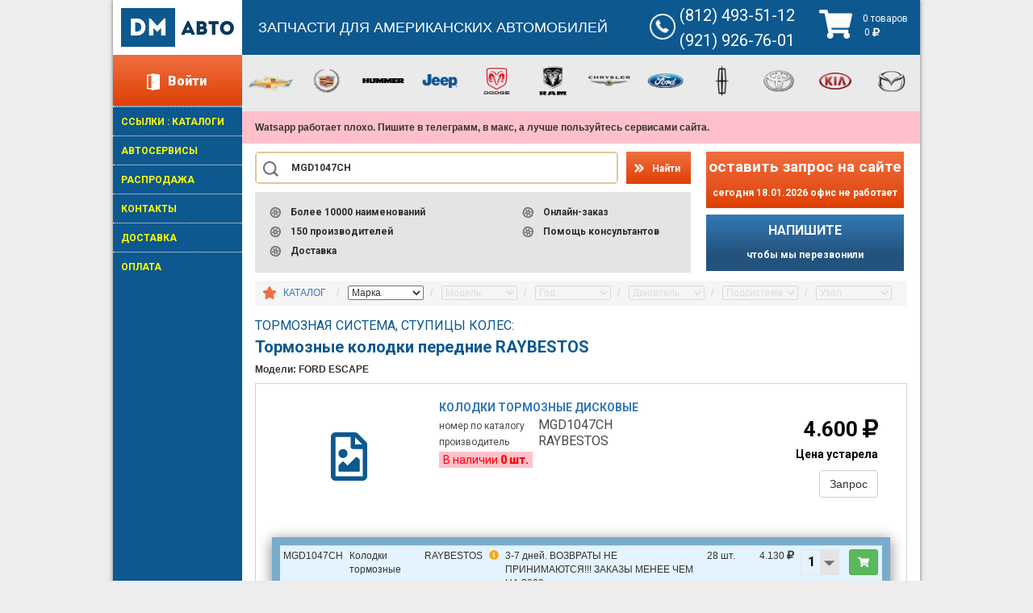

--- FILE ---
content_type: text/html; charset=utf-8
request_url: https://dmcat.ru/part/raybestos/MGD1047CH
body_size: 13244
content:
<!DOCTYPE html>
<html lang='ru'>
<head>
<meta charset='utf-8'>
<title>Тормозные колодки передние MGD1047CH RAYBESTOS | DMCAT.RU</title>
<meta name="description" content="Колодки тормозные дисковые MGD1047CH RAYBESTOS для FORD ESCAPE, цена: 4600.0р." />
<meta name="keywords" content="тормозные колодки передние тормозные дисковые комплект передних тормозных колодок mgd1047ch raybestos ford escape" />
<link rel="canonical" href="https://dmcat.ru/part/raybestos/MGD1047CH" />
<meta content='Russian' name='language'>
<meta content='vjED-RM3F0viR1fdENaIGv-0sZkr6NJvoYHEAouQgUQ' name='google-site-verification'>
<meta content='c66bdfecb82af759' name='yandex-verification'>
<meta content='cba1603826d3c329248936bf877ad66b' name='wmail-verification'>
<meta content='EC5D395753654DC8D786274E2A0F067E' name='msvalidate.01'>
<meta content='width=device-width,initial-scale=1' name='viewport'>
<link rel="shortcut icon" type="image/x-icon" href="/assets/new-icons/new-favicon-6a9b3552110ebd9bb3878a2fdf8a2388.ico" />
<link rel="stylesheet" media="all" href="/assets/application-384777aada304fb46583fbc9fa85d0aa.css" />
<script src="/assets/application-571f19e67c0d6f64f9fc7eb7d27f3a68.js"></script>
<meta name="csrf-param" content="authenticity_token" />
<meta name="csrf-token" content="ypIThY6p3lJTB0B815W5xEJMVPcJgBA/81pt6j2n3BRo9v6NpFauqat/gLSb2ScKMtvEo8a0855/ywE/jmkuRQ==" />
<script type="text/javascript">
  WebFontConfig = {
    google: {
      families: ['Roboto:regular,700,900:latin,cyrillic']
    }
  };


  (function() {
    var wf = document.createElement('script');
    wf.src = ('https:' == document.location.protocol ? 'https' : 'http') +
      '://ajax.googleapis.com/ajax/libs/webfont/1/webfont.js';
    wf.type = 'text/javascript';
    wf.async = 'true';
    var s = document.getElementsByTagName('script')[0];
    s.parentNode.insertBefore(wf, s);
  })();
</script>

</head>
<body>


<div class='dm-container'>
<div class='w-clearfix page-content-wrapper'>
<div class='w-clearfix left-content-wrapper'>
<div class='upper-logo'>
<a href="/"><img src="/assets/new-icons/upper-left-logo-3da95dee5651df5f305967881bba3f1a.png" alt="Upper left logo" /></a>
</div>
<div class='enter-exit-wrapper enter-dummy show-him' id='enter-exit-wrapper'>
<div class='w-clearfix enter-wrapper'>
<div class='enter-icon'></div>
<div class='enter-exit-text'>
<a href="/login">Войти</a>
</div>
</div>
</div>
<!--Боковое меню-->
<div class='w-clearfix menu-wrapper'>
<div class='menu-links-wrapper brands-menu border-dotted'>
<ul class='menu-add'>
<li class='border-dotted'>
<a class="menu-link menu-link-brand menu-link-item" href="/useful_links">ССЫЛКИ : КАТАЛОГИ</a>
</li>
<li class='border-dotted'>
<a class="menu-link menu-link-brand menu-link-item" href="/services">АВТОСЕРВИСЫ</a>
</li>
<li class='border-dotted'>
<a class="menu-link menu-link-brand menu-link-item" href="/sales">РАСПРОДАЖА</a>
</li>
<li class='border-dotted'>
<a class="menu-link menu-link-brand menu-link-item" href="/contacts">КОНТАКТЫ</a>
</li>
<li class='border-dotted'>
<a class="menu-link menu-link-brand menu-link-item" href="/delivery">ДОСТАВКА</a>
</li>
<li class='border-dotted'>
<a class="menu-link menu-link-brand menu-link-item" href="/payment">ОПЛАТА</a>
</li>
</ul>
</div>
</div>

</div>
<div class='w-clearfix center-content-wrapper'>
<div class='header-wrapper row'>
<div class='col-sm-7 col-md-7 col-xs-12 col-xs-offset-0'>
<span>
ЗАПЧАСТИ ДЛЯ АМЕРИКАНСКИХ АВТОМОБИЛЕЙ
</span>
</div>
<div class='col-md-3 col-sm-3 col-md-offset-0 hide-for-small-screen'>
<div class='upper-phone-icon'></div>
<div class='header-phones'>
<div class='header-phone-first'>(812) 493-51-12</div>
<div class='header-phone-second'>(921) 926-76-01</div>
</div>
</div>
<div class='cart-wrapper-top col-md-offset-0 col-md-2' id='cart-wrapper' onclick="window.location = '/shopping_cart';">
<div class='cart-div'>
<div style='float: left'>
<i class="fas fa-3x fa-shopping-cart" title="" style="color: white"></i>
</div>
<div style='float: right'>
<div class='cart-item-link-wrapper-top' id='cart-item-link-wrapper'>
  0 товаров
</div>
<div class='cart-items-counter-top' id='cart-items-counter'>
0  <i class="fas fa-ruble-sign"></i>
</div>
</div>
</div>
</div>
<span class='hide-for-big-screen' style='margin-top: 0px; display: inline-block; float: left; width: 160px'>
<a class='phone-mobile-link hide-for-big-screen' href='tel: +7(812) 493-51-12'>
(812) 493-51-12
</a>
<a class='phone-mobile-link hide-for-big-screen' href='tel: +7(921) 926-76-01'>
(921) 926-76-01
</a>
</span>
</div>
<div class='w-clearfix auto-logos-and-instrumental-wrapper'>
<div class='w-clearfix logos-wrapper row'>
<div class='hide-for-small-screen'>

  <div class="col-lg-3 col-md-3 col-sm-6 col-xs-12 grey-panel">
    <div class="auto-logo logo-1">
      <a title="Запчасти для автомобилей Chevrolet" href="/catalog/chevrolet"><img alt="chevrolet icon" src="/assets/brands/logo-chevrolet-26069343222c77ffcee00efce1e3d715.png" /></a>
    </div>
    <div class="auto-logo logo-2">
      <a title="Запчасти для автомобилей Cadillac" href="/catalog/cadillac"><img alt="cadillac icon" src="/assets/brands/logo-cadilac-fdb81fbcf83cae37665b96143e446cc3.png" /></a>
    </div>
    <div class="auto-logo logo-3 ">
      <a title="Запчасти для автомобилей Hummer" href="/catalog/hummer"><img alt="hummer icon" src="/assets/brands/logo-hummer-16e6afc2f1ce652eba7af1b1ef29773c.png" /></a>
    </div>
  </div>
  <div class="col-lg-3 col-md-3 col-sm-6 col-xs-12 grey-panel">
  <div style="width: 100%">
    <div class="auto-logo logo-4">
      <a title="Запчасти для автомобилей Jeep" href="/catalog/jeep"><img alt="jeep icon" src="/assets/brands/logo-jeep-c2acc89c2fad6f47a37f63f373fca7be.png" /></a>
    </div>

    <div class="auto-logo logo-5">
      <a title="Запчасти для автомобилей Dodge" href="/catalog/dodge"><img alt="dodge icon" src="/assets/brands/logo-dodge-acdb7c565bc0bbd7dc0bd867653a8778.png" /></a>
    </div>
    <div class="auto-logo logo-6">
      <a title="Запчасти для автомобилей Ram" href="/catalog/ram"><img alt="ram icon" src="/assets/brands/logo-ram-d123b0d1184e0646817424cf7c6013bc.png" /></a>
    </div>
  </div>
  </div>
  <div class="col-lg-3 col-md-3 col-sm-6 col-xs-12 grey-panel">
    <div class="auto-logo logo-7">
      <a title="Запчасти для автомобилей Chrysler" href="/catalog/chrysler"><img alt="chrysler icon" src="/assets/brands/logo-chrysler-665cd489c9bb0f9948a6eb24a522bd04.png" /></a>
    </div>
    <div class="auto-logo logo-8">
      <a title="Запчасти для автомобилей Ford" href="/catalog/ford"><img alt="ford icon" src="/assets/brands/logo-ford-e308e9b4a3b0e1133cbc6481ba87237c.png" /></a>
    </div>
    <div class="auto-logo logo-9">
      <a title="Запчасти для автомобилей Lincoln" href="/catalog/lincoln"><img alt="lincoln icon" src="/assets/brands/logo-lincoln-14cbccb650432615124abb69b4bb4df3.png" /></a>
    </div>
  </div>
  <div class="col-lg-3 col-md-3 col-sm-6 col-xs-12 grey-panel">
    <div class="auto-logo logo-10">
      <a title="Запчасти для автомобилей Toyota" href="/catalog/toyota"><img alt="toyota icon" src="/assets/brands/logo-toyota-5a6821eaa08cbd8994d452486e6141f2.png" /></a>
    </div>
    <div class="auto-logo logo-11">
      <a title="Запчасти для автомобилей KIA" href="/catalog/kia"><img alt="kia icon" src="/assets/brands/logo-kia-7b0348204d0b2d93669e739857c7afee.png" /></a>
    </div>
    <div class="auto-logo logo-12">
      <a title="Запчасти для автомобилей Mazda" href="/catalog/mazda"><img alt="mazda icon" src="/assets/brands/logo-mazda-defd00cd935812f51a3bd0c972ecb977.png" /></a>
    </div>
  </div>
</div>
</div>
</div>
<!--googleoff: index-->
<div class='w-clearfix info-panel row' style='background-color: pink'>
<b>

Watsapp  работает плохо. Пишите в телеграмм, в макс, а лучше пользуйтесь сервисами сайта.
</b>
</div>
<!--googleon: index-->
<div class='w-clearfix service-panel row'>
<div class='hide-for-small-screen'>
<div class='w-clearfix search-and-advantages-wrapper col-lg-7 col-md-7'>
<a class='button search-button hide-for-small-screen' href='#' onclick='go_user_search();'>
Найти
</a>
<div class='hide-for-big-screen' style='float: right'>
<a href='#' onclick='go_user_search();'>
<i class="fas fa-3x fa-search" title="" style="color: #e2c697; margin-top: 5px"></i>
</a>
</div>
<div class='w-clearfix search-wrapper row'>
<div class='search-icon hide-for-small-screen'></div>
<div class='w-embed search-input-wrapper'>
<input type="text" name="code_user" id="code_user" value="MGD1047CH" class="search-input" placeholder="Что Вы ищете?" data-toggle="popover" placement="auto top" data-placement="bottom" data-trigger="hover" data-html="true" data-content="" />
</div>
</div>
<div class='advantages-wrapper' id='advantages-wrapper'>
<div class='banner w-clearfix advantages-list-wrapper'>
<div class='advantages-left-row'>
<div class='w-clearfix advantage-wrapper'>
<div class='wheel-icon'></div>
<div class='advantage-text'>
Более 10000 наименований
</div>
</div>
<div class='w-clearfix advantage-wrapper'>
<div class='wheel-icon'></div>
<div class='advantage-text'>
150 производителей
</div>
</div>
<div class='w-clearfix advantage-wrapper'>
<div class='wheel-icon'></div>
<div class='advantage-text'>
Доставка
</div>
</div>
</div>
<div class='advantages-right-row'>
<div class='w-clearfix advantage-wrapper'>
<div class='wheel-icon'></div>
<div class='advantage-text'>
Онлайн-заказ
</div>
</div>
<div class='w-clearfix advantage-wrapper'>
<div class='wheel-icon'></div>
<div class='advantage-text'>
Помощь консультантов
</div>
</div>
</div>
</div>

</div>
</div>
<div class='w-clearfix question-wrapper col-lg-5 col-md-5 col-sx-12'>
<a class='new-button-help-inquiry hide-for-small-screen' href='/delivery_inquiries/new' style='text-decoration: none'>
<p class='new-inquiry-text-top'>
оставить запрос на сайте
</p>
<p class='new-inquiry-text-bottom'>
сегодня 18.01.2026 офис не работает
</p>
</a>
<a class='new-button-help-call hide-for-small-screen' href='/call_requests/new' style='text-decoration: none'>
<p class='new_button-help-call-top'>
НАПИШИТЕ
</p>
<p class='new-button-help-call-bottom'>
чтобы мы перезвонили
</p>
</a>
<div class='button-help-inquiry hide-for-big-screen'>
<a class='help-link' href='/delivery_inquiries/new'>
КОНСУЛЬТАНТЫ
</a>
</div>
<div class='button-help-call hide-for-big-screen'>
<a class='help-link' href='/call_requests/new'>
<i class="fas fa-phone"></i>
ЗАКАЗ ЗВОНКА
</a>
</div>
</div>
</div>
</div>
<div class='page-content row'>
<div id='catalog'>
<ol class='breadcrumb'>
<div class='btn-group'>
<a class="dropdown-toggle" data-toggle="dropdown" title="10 последних просмотров" style="margin-left: 4px" href="#"><i class="fas fa-star fa-lg" title="Просмотрено Вами" style="color: #ef6f40"></i></a>
<ul class='dropdown-menu'>
<li style='white-space: nowrap'>
<a href="#">У вас пока нет истории просмотров</a>
</li>
</ul>
</div>
<script>
   $(function() {
          $(".pointer").hover(
              function(){ $(this).addClass('open') },
              function(){ $(this).removeClass('open') }
          );
      });
</script>

<li>
<span class='pointer btn-xs border-for-mobile'>
<a href="/catalog">КАТАЛОГ</a>
</span>
</li>
<li id='brand-select' title='Выберите марку автомобиля'>
<select name="brand" id="brand" class="catalog-select-link" onchange="$.getScript(&#39;/find_elements?brand=&#39; + this.value);"><option value="/catalog">Марка</option>
<option value="acura">ACURA</option>
<option value="alfa-romeo">ALFA ROMEO</option>
<option value="amc">AMC</option>
<option value="arctic-cat">ARCTIC CAT</option>
<option value="asuna">ASUNA</option>
<option value="audi">AUDI</option>
<option value="bmw">BMW</option>
<option value="buick">BUICK</option>
<option value="cadillac">CADILLAC</option>
<option value="can-am">CAN-AM</option>
<option value="chevrolet">CHEVROLET</option>
<option value="chrysler">CHRYSLER</option>
<option value="daewoo">DAEWOO</option>
<option value="daihatsu">DAIHATSU</option>
<option value="dodge">DODGE</option>
<option value="eagle">EAGLE</option>
<option value="fiat">FIAT</option>
<option value="ford">FORD</option>
<option value="geely">GEELY</option>
<option value="geo">GEO</option>
<option value="gmc">GMC</option>
<option value="honda">HONDA</option>
<option value="hummer">HUMMER</option>
<option value="hyundai">HYUNDAI</option>
<option value="infiniti">INFINITI</option>
<option value="isuzu">ISUZU</option>
<option value="jaguar">JAGUAR</option>
<option value="jeep">JEEP</option>
<option value="john-deere">JOHN DEERE</option>
<option value="kia">KIA</option>
<option value="lada">LADA</option>
<option value="land-rover">LAND ROVER</option>
<option value="lexus">LEXUS</option>
<option value="lincoln">LINCOLN</option>
<option value="mazda">MAZDA</option>
<option value="mercedes-benz">MERCEDES-BENZ</option>
<option value="mercury">MERCURY</option>
<option value="mini">MINI</option>
<option value="mitsubishi">MITSUBISHI</option>
<option value="nissan">NISSAN</option>
<option value="oldsmobile">OLDSMOBILE</option>
<option value="opel">OPEL</option>
<option value="peugeot">PEUGEOT</option>
<option value="plymouth">PLYMOUTH</option>
<option value="polaris">POLARIS</option>
<option value="pontiac">PONTIAC</option>
<option value="porsche">PORSCHE</option>
<option value="ram">RAM</option>
<option value="renault">RENAULT</option>
<option value="rolls-royce">ROLLS-ROYCE</option>
<option value="saab">SAAB</option>
<option value="saturn">SATURN</option>
<option value="scion">SCION</option>
<option value="sea-doo">SEA-DOO</option>
<option value="skoda">SKODA</option>
<option value="studebaker">STUDEBAKER</option>
<option value="subaru">SUBARU</option>
<option value="suzuki">SUZUKI</option>
<option value="toyota">TOYOTA</option>
<option value="triumph">TRIUMPH</option>
<option value="volkswagen">VOLKSWAGEN</option>
<option value="volvo">VOLVO</option>
<option value="yamaha">YAMAHA</option>
<option value="gaz">ГАЗ</option></select>
</li>
<li id='model-select' title='Выберите модель автомобиля'>
<select name="model" id="model" class="catalog-select-link" disabled="disabled" onchange="$.getScript(&#39;/find_elements?brand=&#39; + $(&#39;#brand&#39;).val() + &#39;&amp;model=&#39; + this.value);"><option value="Модель">Модель</option>
<option value=""></option></select>
</li>
<li id='year-select' title='Выберите год выпуска автомобиля'>
<select name="year" id="year" class="catalog-select-link" disabled="disabled" onchange="$.getScript(&#39;/find_elements?brand=&#39; + $(&#39;#brand&#39;).val() + &#39;&amp;model=&#39; + $(&#39;#model&#39;).val() + &#39;&amp;year=&#39; + this.value);"><option value="Год">Год</option>
<option value=""></option></select>
</li>
<li id='engine-select' title='Выберите объем двигателя автомобиля'>
<select name="engine" id="engine" class="catalog-select-link" disabled="disabled" onchange="$.getScript(&#39;/find_elements?brand=&#39; + $(&#39;#brand&#39;).val() + &#39;&amp;model=&#39; + $(&#39;#model&#39;).val() + &#39;&amp;year=&#39; + $(&#39;#year&#39;).val() + &#39;&amp;engine=&#39; + this.value);"><option value="Двигатель">Двигатель</option>
<option value=""></option></select>
</li>
<li id='subsystem-select' title='Выберите подсистему автомобиля'>
<select name="subsystem" id="subsystem" class="catalog-select-link" disabled="disabled" onchange="$.getScript(&#39;/find_elements?brand=&#39; + $(&#39;#brand&#39;).val() + &#39;&amp;model=&#39; + $(&#39;#model&#39;).val() + &#39;&amp;year=&#39; + $(&#39;#year&#39;).val() + &#39;&amp;engine=&#39; + $(&#39;#engine&#39;).val() + &#39;&amp;subsystem=&#39; + this.value);"><option value="Подсистема">Подсистема</option>
<option value=""></option></select>
</li>
<li id='unit-select' title='Выберите узел автомобиля'>
<select name="unit" id="unit" class="catalog-select-link" disabled="disabled" onchange="window.location.replace(&#39;/&#39; + this.value );"><option value="Узел">Узел</option>
<option value=""></option></select>
</li>

</ol>
</div>
<style>
  .popover {
    background: lightgrey;
    color: #0c588f;
    border-color: #0c588f;
    border: 3px solid;
  }
  .popover-title {
    background: white;
    color: #0c588f;
  }
</style>

<div class='item-card-content'>
<h3 style='margin-top: 5px; margin-bottom: 5px'>ТОРМОЗНАЯ СИСТЕМА, СТУПИЦЫ КОЛЕС:</h3>
<h1>Тормозные колодки передние RAYBESTOS</h1>
<h5>Модели: FORD ESCAPE</h5>
<div class='w-clearfix result-items-main-wrapper'>
<div class='item-card-content'>
<div class='w-clearfix item-card-wrapper'>
<div class='upper-item-block-wrapper'>
<div class='row'>
<div class='col-md-3 col-sm-3 col-sx-2'>
<div class='hide-for-500-row' style='padding: 40px; text-align: center'>
<i class="far fa-file-image fa-5x" title="Нет  изображения" style="color: #0c588f"></i>
</div>

</div>
<div class='col-md-6 col-sm-6 col-sx-10'>
<div class='w-clearfix item-buttons-list-wrapper'>
<div class='w-clearfix item-name-wrapper'>
<div class='h2-item-card'>
 <a href="/part/raybestos/MGD1047CH">Колодки тормозные дисковые</a>
</div>
<div class='w-clearfix item-name-text-middle-wrapper'>
<div>
<span class='item-name-text-middle-left'>
номер по каталогу
</span>
<span class='item-name-text-middle-right'>
<b></b>
MGD1047CH
</span>
</div>
<div>
<span class='item-name-text-middle-left'>
производитель
</span>
<span class='item-name-text-middle-right td-nowrap'>
RAYBESTOS
</span>
</div>
</div>
</div>
<div class='stock-wrapper-empty'>
В наличии
<span class='stock-number-text'>
0
шт.
</span>
</div>
</div>
</div>
<div class='col-md-3 col-sm-3 col-sx-4'>
<div class='w-clearfix item-add-to-cart-wrapper'>
<div class='price-wrapper'>
<div class='retail-price-for-wholesaler-off'>

4.600  <i class="fas fa-ruble-sign"></i>
</div>
</div>
<div class='w-clearfix item-add-to-cart-block'>
<div class='price-wrapper' style='font-size: 14px'>
Цена устарела
</div>
<div class='request-wrapper'>
<a class="btn btn-default" title="Сделать запрос по VIN" rel="nofollow" href="/delivery_inquiries/new?spare_offer_id=962497">Запрос</a>
</div>
</div>
</div>
</div>
</div>
</div>
<div class='item-tabs-wrapper'>
<div class='w-tabs item-tabs' data-duration-in='300' data-duration-out='100'>
<div class='spare-counters'></div>
<div class='w-tab-content item-tabs-content'>
<div class='w-tab-pane w--tab-active w-clearfix item-tab-pane item-tab-pane-1' data-w-tab='tab-item'>
<div class='w-clearfix item-change-wrapper'>

</div>
</div>
<div class='w-tab-pane w-clearfix item-tab-pane item-tab-pane-2' data-w-tab='tab-order'>
<div class='w-clearfix item-order-wrapper'>
<table class='table' id='analogs_table'>
<tr>
<td>
MGD1047CH
</td>
<td>
Колодки тормозные дисковые
</td>
<td>
RAYBESTOS
</td>
<td class='pointer'>
<i class="fas fa-info-circle" title="Удаленный склад" style="color: orange"></i>
</td>
<td>
3-7 дней. ВОЗВРАТЫ НЕ ПРИНИМАЮТСЯ!!! ЗАКАЗЫ МЕНЕЕ ЧЕМ НА 2000р могут идти очень долго.<br><i class="far fa-clock" title="наличие обновлено"></i> 17.01.2026
</td>
<td class='td-nowrap' style='width: 56px'>
28 шт.
</td>
<td class='td-right td-nowrap' style='min-width: 60px'>
4.130  <i class="fas fa-ruble-sign"></i>
</td>
<td style='width: 105px'>
<form id="remote_form_561192757" action="/shopping_cart/add/561192757" accept-charset="UTF-8" data-remote="true" method="post"><input name="utf8" type="hidden" value="&#x2713;" />
    <div class="w-embed select-decoration select-decoration-card">
      <div class="item-number-select">
        <select name="qty">
              <option>1</option>
              <option>2</option>
              <option>3</option>
              <option>4</option>
              <option>5</option>
              <option>6</option>
              <option>7</option>
              <option>8</option>
              <option>9</option>
              <option>10</option>
              <option>11</option>
              <option>12</option>
              <option>13</option>
              <option>14</option>
              <option>15</option>
              <option>16</option>
              <option>17</option>
              <option>18</option>
              <option>19</option>
              <option>20</option>
              <option>21</option>
              <option>22</option>
              <option>23</option>
              <option>24</option>
              <option>25</option>
              <option>26</option>
              <option>27</option>
              <option>28</option>
        </select>
      </div>
    </div>
    <a class="btn btn-success btn-sm" style="margin-left: 12px; padding-top: 7px" onclick="$(&#39;#remote_form_561192757&#39;).submit();" href="#"><i class="fas fa-shopping-cart"></i></a>
</form>
</td>
</tr>
</table>

</div>
</div>
</div>
<div class='w-tab-menu w-clearfix item-tabs-menu'>
<a class='w-tab-link w--current w-inline-block item-tab-link item-tab-link-1' data-w-tab='tab-item'>
<div class='item-change-tab-dummy-1'></div>
<div class='item-change-slide-dummy-1'></div>
<div class='w-clearfix item-change-tab-wrapper'>
<div class='item-change-tab-counter'>
0
</div>
<div class='item-change-tab-title'>
вариантов замен
<br>
<span class='item-change-tab-title-normal'>
на складе
</span>
</div>
<div class='item-change-push-block item-change-push-block-close change-close-card'>
Свернуть
</div>
<div class='item-change-push-block item-change-push-block-open change-open-card' id='962497'>
Развернуть
</div>
</div>
</a>
<a class='w-tab-link w-inline-block item-tab-link item-tab-link-2' data-w-tab='tab-order'>
<div class='item-change-tab-dummy-2' id='analogs_button_962497'></div>
<div class='item-change-slide-dummy-2'></div>
<div class='item-order-tab-wrapper'>
<div class='item-order-tab-title'>
Доступно для заказа
<br>
<span class='item-order-tab-title-normal'>
на складах партнёров
</span>
</div>
<div class='item-order-tab-title-counter'>
1
</div>
<div class='item-order-push-block item-order-push-block-close order-close-card'>
Свернуть
</div>
<div class='item-order-push-block item-order-push-block-open order-open-card' id='analogs_962497'>
Развернуть
</div>
</div>
</a>
</div>
</div>
</div>
<div class='spare_comments' id='part_962497' oncopy='slyLink()' style='display: none'>
<div style='padding: 20px'>
<div class='top-right-actions up-stars-list-block pointer'>
<i class="fas fa-chevron-circle-up fa-3x" title="Скрыть отзывы"></i>
</div>
<table>
<tr>
<th></th>
<th></th>
</tr>
</table>
</div>
<script>
  $(".up-stars-list-block").click(function(e) {
        $(".spare_comments#part_962497").fadeOut(300, function(){
        $(".spare_comments#part_962497").fadeOut(300);
        });
    });
</script>

</div>
</div>
<div id='customer_form'></div>
<div id='part_form_placeholder'></div>
<div id='reserve_form_placeholder'></div>
</div>
<script>
  $(document).ready(function(){
    var qty = parseInt("0")
    var analogs_qty = parseInt("0")
    var remotes_qty = parseInt("1")
    if (qty == 0 && analogs_qty > 0) {
      setTimeout(function () {
        $("#962497.change-open-card").trigger('click');}, 1000);
      }
    if (remotes_qty > 0 && analogs_qty == 0 && qty == 0) {
      setTimeout(function () {
        $("#analogs_button_962497.item-change-tab-dummy-2").trigger('click');}, 500);
      setTimeout(function () {
        $("#analogs_962497.order-open-card").trigger('click');}, 1000);
      }
  
    $("#part_MGD1047CH.down-stars-list-block").click(function(e) {
        if ("false" == 'true') {
          $.getScript("/spare_comments/by_spare?s_id=962497");}
        else {
          $(".spare_comments#part_962497").fadeOut(300, function(){
          $(".spare_comments#part_962497").fadeIn(300);
          });
        }
    });
    $(".up-stars-list-block").click(function(e) {
  
        $(".spare_comments#part_962497").fadeOut(300, function(){
        $(".spare_comments#part_962497").fadeOut(300);
        });
    });
    // $('.popover-info').popover({placement: 'top', container: 'body', html: true, trigger: 'click'});
  
  });
</script>


<script type="application/ld+json">

  {
    "@context":    "http://schema.org/",
    "@type":       "Product",
    "name":        "Тормозные колодки передние",
    "description": "ТОРМОЗНАЯ СИСТЕМА, СТУПИЦЫ КОЛЕС > Колодки тормозные дисковые для FORD ESCAPE",
    "mpn":         "MGD1047CH",
    "brand": {
      "@type": "Thing",
      "name": "RAYBESTOS"
    }
      , "isSimilarTo": "BRF1406 MOTORCRAFT, QC1047B WAGNER, SGD1047BC RAYBESTOS"

    , "offers":
        {
          "@type":         "AggregateOffer",
          "highPrice":     "4600.0",
          "lowPrice":      "4130.0",
          "offerCount":    "2",
          "priceCurrency": "RUB",
          "offers": [
              {
                "@type": "Offer",
                "price": "4130.0",
                "priceCurrency": "RUB",
                "availability": "http://schema.org/PreOrder"

              } 
        ] }
  }

</script>
</div>
</div>
<h2>Таблица модификаций</h2>
<div style='max-height: 150px; overflow: auto; font-size: 12px'>
<table class='table table-bordered'>
<tr>
<td class='td-18'>
1
</td>
<td>
FORD
</td>
<td>
ESCAPE
</td>
<td>
2012
</td>
<td>
L4 2.5L
</td>
</tr>
<tr>
<td class='td-18'>
2
</td>
<td>
FORD
</td>
<td>
ESCAPE
</td>
<td>
2012
</td>
<td>
L4 2.5L HYBRID
-
ELECTRIC/GAS
</td>
</tr>
<tr>
<td class='td-18'>
3
</td>
<td>
FORD
</td>
<td>
ESCAPE
</td>
<td>
2012
</td>
<td>
V6 3.0L
</td>
</tr>
<tr>
<td class='td-18'>
4
</td>
<td>
FORD
</td>
<td>
ESCAPE
</td>
<td>
2011
</td>
<td>
L4 2.5L
</td>
</tr>
<tr>
<td class='td-18'>
5
</td>
<td>
FORD
</td>
<td>
ESCAPE
</td>
<td>
2011
</td>
<td>
L4 2.5L HYBRID
-
ELECTRIC/GAS
</td>
</tr>
<tr>
<td class='td-18'>
6
</td>
<td>
FORD
</td>
<td>
ESCAPE
</td>
<td>
2011
</td>
<td>
V6 3.0L
</td>
</tr>
<tr>
<td class='td-18'>
7
</td>
<td>
FORD
</td>
<td>
ESCAPE
</td>
<td>
2010
</td>
<td>
L4 2.5L
</td>
</tr>
<tr>
<td class='td-18'>
8
</td>
<td>
FORD
</td>
<td>
ESCAPE
</td>
<td>
2010
</td>
<td>
L4 2.5L HYBRID
-
ELECTRIC/GAS
</td>
</tr>
<tr>
<td class='td-18'>
9
</td>
<td>
FORD
</td>
<td>
ESCAPE
</td>
<td>
2010
</td>
<td>
V6 3.0L
</td>
</tr>
</table>
</div>

<div style='margin-top: 10px;'>
<h2>Все запчасти:</h2>
<div class='row'>
<a style="max-width: 100%; margin-bottom: 10px" class="btn btn-default" target="_blank" href="/cars/ford-escape-tormoznye-kolodki-perednie">Тормозные колодки передние FORD ESCAPE</a></br><h2>Искать на dmcat.ru:</h2><div class='row'><div class='catalog_item'><a target="_blank" href="/find?search_string=%D0%BA%D0%BE%D0%BB%D0%BE%D0%B4%2A+%D0%BF%D0%B5%D1%80%2A+ford+escape"> Тормозные колодки передние FORD ESCAPE</a></div></div>
</div>
</div>
<div style='margin-top: 10px'>
<h2>Тормозные колодки передние MGD1047CH RAYBESTOS</h2>
<p>
Тормозные колодки <em>MGD1047CH RAYBESTOS</em>  — это сменные металлические пластины с фрикционными накладками. Именно благодаря им происходит замедление и остановка автомобиля. Передние тормозные колодки устанавливаются на переднюю ось.
</p>
</div>
<div style='margin-top: 20px'>
<h5>Поисковые запросы:</h5>
КОЛОДКИ ПЕРЕДНИЕ MGD1047CH RAYBESTOS</BR>КОЛОДКИ ТОРМОЗНЫЕ ПЕРЕДНИЕ MGD1047CH RAYBESTOS</BR>КОЛОДКИ ТОРМОЗНЫЕ ДИСКОВЫЕ ПЕРЕДНИЕ MGD1047CH RAYBESTOS</BR>КОМПЛЕКТ ПЕРЕДНИХ ТОРМОЗНЫХ КОЛОДОК MGD1047CH RAYBESTOS</BR>ПЕРЕДНИЕ КОЛОДКИ MGD1047CH RAYBESTOS</BR>ПЕРЕДНИЕ ТОРМОЗНЫЕ КОЛОДКИ MGD1047CH RAYBESTOS
</div>
<div id='new_refusal_with_comment'></div>
<script>
  $('#load_all_button').on('click', function(){
      $.getScript("/spares/load_related_offers?id=962497&spare_type=SpareOffer");
    });
</script>

</div>
<div>
<script src="//yastatic.net/es5-shims/0.0.2/es5-shims.min.js"></script>
<script src="//yastatic.net/share2/share.js"></script>
<div style='margin: 10px 10px 25px 10px;'>
<div class='ya-share2' data-services='vkontakte,odnoklassniki,telegram,whatsapp,skype'></div>
</div>

</div>

</div>
<div class='w-clearfix footer-wrapper row'>
<div style="position: absolute; bottom: 20px; right: 10px; visibility: hidden">
    <!--LiveInternet counter--><script type="text/javascript"><!--
document.write("<a href='http://www.liveinternet.ru/click' "+
"target=_blank><img style='margin-top: 3px; float: right' src='//counter.yadro.ru/hit?t26.1;r"+
escape(document.referrer)+((typeof(screen)=="undefined")?"":
";s"+screen.width+"*"+screen.height+"*"+(screen.colorDepth?
        screen.colorDepth:screen.pixelDepth))+";u"+escape(document.URL)+
";"+Math.random()+
"' alt='' title='LiveInternet: показано число посетителей за"+
" сегодня' "+
"border='0' width='88' height='15'><\/a>")
//--></script><!--/LiveInternet-->
</div>
<div class="hide-for-small-screen hide-for-ipad" style="height: 70px">
  <div class="w-clearfix down-links-wrapper">
    <a class="footer-link" href="/cars">ВСЕ БРЕНДЫ</a>
    <!--<a class="footer-link" href="/oferta">Оферта</a>-->
    <a class="footer-link" href="/workflow">О нас</a>
    <!--<a class="footer-link" href="/payment">Оплата</a>-->
    <!--<a class="footer-link" href="/contacts">Контакты</a>-->
  </div>
  <div class="phone-footer-wrapper hide-for-small-screen">
    <div class="footer-title">Автозапчасти</div>
    <div class="w-clearfix footer-call-wrapper">
      <div class="footer-call-icon"></div>
      <div class="footer-phone-text">(812) 493-51-12</div>
    </div>
  </div>
</div>
<div style="height: 40px">
  <div class="copyright-text">
    © 2009 - 2026 «ДМ-Авто» Все права защищены
  </div>
  <div class="hide-for-small-screen" style="position: absolute; bottom: 10px; left: 400px">
    <div>
<img class="pay_img" alt="methodcards" src="/assets/payment/methodcards-c6f58cba38130fc52279e3d90ddab612.png" />
<img class="pay_img" alt="methodmir" src="/assets/payment/methodmir-c5b8c445f8db10f62de7157a6f104cef.png" />
<img class="pay_img" alt="sbphodmir" style="height: 40px;" src="/assets/payment/sbp-7f78c33558b4620dda0308121f666354.png" />
</div>

  </div>
</div>


</div>
</div>
</div>
<div id='create_inquiry_conf_dialog' style='display: none;' title='Подтверждение'>
<br>
<div id='get_inquiry_conf_dialog_header'></div>
<h4>Создать запрос на поставку?</h4>
<br>
<br>
<div id='get_inquiry_conf_dialog_content'>
Этой детали нет на складе в данный момент, вы хотите узнать цену и срок поставки.
(потребуется регистрация на сайте)
</div>
</div>

<script type="text/javascript">

    var selected_spare_id = 0;

    function go_search(){
      window.location = "/admin/find.html?search_string=" + encodeURIComponent($("input#code").val());
    }

    function go_user_search(){
      window.location = "/find.html?search_string=" + encodeURIComponent($("input#code_user").val());
    }

    function go_user_search_roll(){
        window.location = "/find.html?search_string=" + encodeURIComponent($("input#code_user_roll").val());
    }

    function search_by_good_id(){
        if($('#code').val() == ''){
          $('#good_id_search').attr('href', '#');
        }else{
          $('#good_id_search').attr('href', '/goods/' + $('#code').val());
        }
    }

    function search_by_tn_ved(){
        if($('#code').val() == ''){
            $('#tn_ved_search').attr('href', '#');
        }else{
            $('#tn_ved_search').attr('href', '/admin/spares?tn_ved=' + $('#code').val());
        }
    }

    function slyLink() {
        var istS = ' Источник:'; // Слово должно находится в кавычках!
        var copyR = ' © dmcat.ru'; // Название сайта - слово должно находится в кавычках!
        var body_element = document.getElementsByTagName('body')[0];
        var choose;
        choose = window.getSelection();
        var myLink = document.location.href;
        var authorLink = "" + istS + ' ' + ""+myLink+"" + copyR;
        var copytext = choose + authorLink;
        var addDiv = document.createElement('div');
        addDiv.style.position = 'absolute';
        addDiv.style.left = '-99999px';
        body_element.appendChild(addDiv);
        addDiv.innerHTML = copytext;
        choose.selectAllChildren(addDiv);
        window.setTimeout(function() {
            body_element.removeChild(addDiv);
        },0);
    }

    $(document).ready(function() {

//        var delay = 5000, fade = 1000;
//        var banners = $('.banner');
//        var len = banners.length;
//        var i = 0;
//
//        setTimeout(cycle, delay);
//
//        function cycle() {
//            $(banners[i%len]).fadeOut(fade, function() {
//                $(banners[++i%len]).fadeIn(fade, function() {
//                    setTimeout(cycle, delay);
//                });
//            });
//        }
        $("select.menu-link-leaf").select2(
            { minimumResultsForSearch: -1},  { customClass: "left-catalog-select" }
        );

        $('#cart-wrapper').hover( function () {
          $.ajax('/shopping_cart/load')
        });

        $(".r-price").click(function(){ toggle_r_prices() });

        $("#code_user").popover({ trigger: "hover" });

        $("#enter-exit-wrapper").on("mouseenter", function () {
            $('.hide-me').show();
            $('.show-me').hide();
        } ).on("mouseleave", function () {
            $('.hide-me').hide();
            $('.show-me').show();
        });

        $("#advantages-wrapper").on("mouseenter", function () {
            $('.close_icon').show();
        } ).on("mouseleave", function () {
            $('.close_icon').hide();
        });

        $(".popover-info").popover({container: 'body', html: true, trigger: 'hover', placement: 'bottom'});

        $(".popover-info-click").popover({container: 'body', html: true, trigger: 'click', placement: 'bottom'});

        $(".popover-info-hover").popover({ trigger: "manual" , html: true, animation: false, placement: 'top'})
        .on("mouseenter", function () {
            var _this = this;
            $(this).popover("show");
            $(".popover").on("mouseleave", function () {
                $(_this).popover('hide');
            });
        }).on("mouseleave", function () {
            var _this = this;
            setTimeout(function () {
                if (!$(".popover:hover").length) {
                    $(_this).popover("hide");
                }
            }, 300);
        });

        $(".popover-info-body-hover").popover({container: 'body', trigger: "manual", html: true, animation: false, placement: 'right'})
            .on("mouseenter", function () {
                var _this = this;
                $(this).popover("show");
                $(".popover").on("mouseleave", function () {
                    $(_this).popover('hide');
                });
            }).on("mouseleave", function () {
            var _this = this;
            setTimeout(function () {
                if (!$(".popover:hover").length) {
                    $(_this).popover("hide");
                }
            }, 300);
        });

        $(".popover-info-body-click").popover({container: 'body', trigger: "click", html: true, placement: 'right'});

        $("a.fancyboxed").fancybox({
            hideOnContentClick: true,
            showCloseButton: false,
            afterClose:function(){
                $('body').css('overflowY', 'visible');
            }
        });

        $("#code_user").keypress(function(e){
            if ((e.keyCode || e.which) == 13)  {
                go_user_search();
            }
        });

        $("#code_user_button").click(function(e){
            go_user_search();
        });

        $("#code").keypress(function(e){
            if ((e.keyCode || e.which) == 13)  {
                go_search();
            }
        });

        $("#code_admin").click(function(e){
            go_search();
        });


    });

</script>

  <!-- Yandex.Metrika informer -->
  <!-- /Yandex.Metrika informer -->

  <!-- Yandex.Metrika counter -->
  <script type="text/javascript" >
      (function(m,e,t,r,i,k,a){m[i]=m[i]||function(){(m[i].a=m[i].a||[]).push(arguments)};
          m[i].l=1*new Date();k=e.createElement(t),a=e.getElementsByTagName(t)[0],k.async=1,k.src=r,a.parentNode.insertBefore(k,a)})
      (window, document, "script", "https://mc.yandex.ru/metrika/tag.js", "ym");

      ym(20534104, "init", {
          id:20534104,
          clickmap:true,
          trackLinks:true,
          accurateTrackBounce:true,
          webvisor:true,
          trackHash:true,
          ecommerce:"dataLayer"
      });
  </script>
  <noscript><div><img src="https://mc.yandex.ru/watch/20534104" style="position:absolute; left:-9999px;" alt="" /></div></noscript>
  <!-- /Yandex.Metrika counter -->

<script type="text/javascript">

    var _gaq = _gaq || [];
    _gaq.push(['_setAccount', 'UA-39223224-1']);
    _gaq.push(['_trackPageview']);

    (function() {
        var ga = document.createElement('script'); ga.type = 'text/javascript'; ga.async = true;
        ga.src = ('https:' == document.location.protocol ? 'https://ssl' : 'http://www') + '.google-analytics.com/ga.js';
        var s = document.getElementsByTagName('script')[0]; s.parentNode.insertBefore(ga, s);
    })();

</script>
    <!-- Rating@Mail.ru counter -->
    <script type="text/javascript">
      var _tmr = window._tmr || (window._tmr = []);
      _tmr.push({id: "2812629", type: "pageView", start: (new Date()).getTime()});
      (function (d, w, id) {
        if (d.getElementById(id)) return;
        var ts = d.createElement("script"); ts.type = "text/javascript"; ts.async = true; ts.id = id;
        ts.src = (d.location.protocol == "https:" ? "https:" : "http:") + "//top-fwz1.mail.ru/js/code.js";
        var f = function () {var s = d.getElementsByTagName("script")[0]; s.parentNode.insertBefore(ts, s);};
        if (w.opera == "[object Opera]") { d.addEventListener("DOMContentLoaded", f, false); } else { f(); }
      })(document, window, "topmailru-code");
    </script><noscript><div style="position:absolute;left:-10000px;">
  <img src="//top-fwz1.mail.ru/counter?id=2812629;js=na" style="border:0;" height="1" width="1" alt="Рейтинг@Mail.ru" />
</div></noscript>
    <!-- //Rating@Mail.ru counter -->
    <!-- Rating@Mail.ru logo -->
    <!--<a href="http://top.mail.ru/jump?from=2812629">-->
      <!--<img src="//top-fwz1.mail.ru/counter?id=2812629;t=479;l=1"-->
           <!--style="border:0;" height="31" width="88" alt="Рейтинг@Mail.ru" /></a>-->
    <!-- //Rating@Mail.ru logo -->

</body>
</html>
